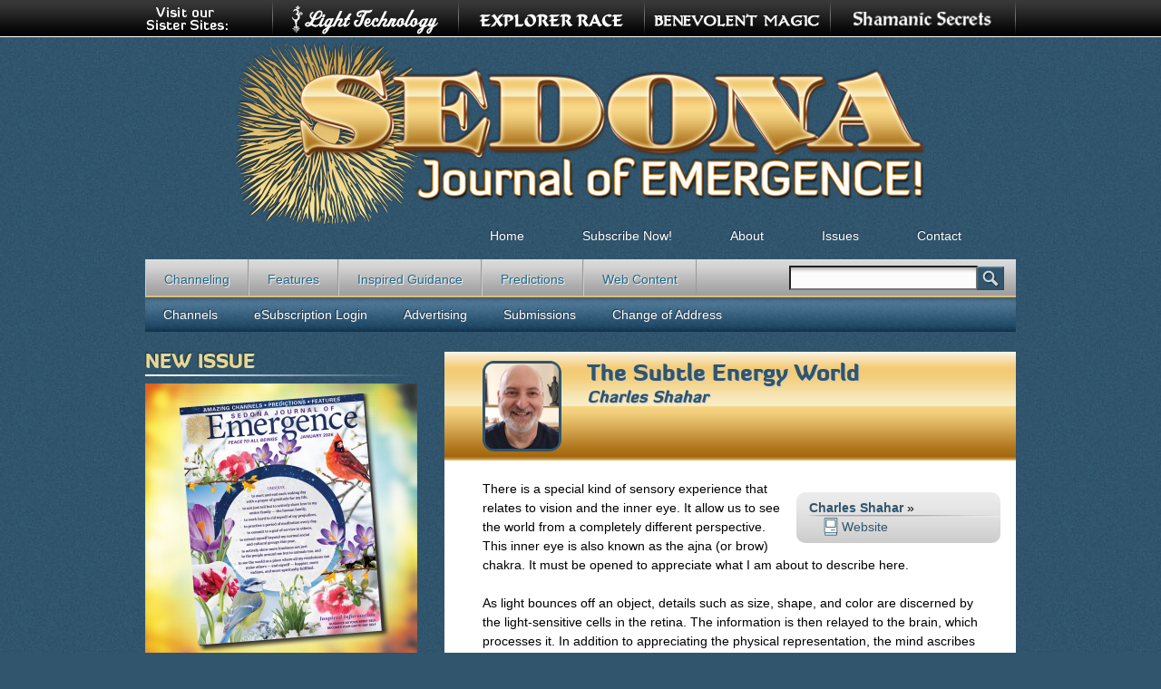

--- FILE ---
content_type: text/html; charset=utf-8
request_url: https://sedonajournal.com/august-2021/subtle-energy-world
body_size: 6063
content:
<!DOCTYPE html>
<!--[if IEMobile 7]><html class="iem7"  lang="en" dir="ltr"><![endif]-->
<!--[if lte IE 6]><html class="lt-ie9 lt-ie8 lt-ie7"  lang="en" dir="ltr"><![endif]-->
<!--[if (IE 7)&(!IEMobile)]><html class="lt-ie9 lt-ie8"  lang="en" dir="ltr"><![endif]-->
<!--[if IE 8]><html class="lt-ie9"  lang="en" dir="ltr"><![endif]-->
<!--[if (gte IE 9)|(gt IEMobile 7)]><!--><html  lang="en" dir="ltr" prefix="content: http://purl.org/rss/1.0/modules/content/ dc: http://purl.org/dc/terms/ foaf: http://xmlns.com/foaf/0.1/ og: http://ogp.me/ns# rdfs: http://www.w3.org/2000/01/rdf-schema# sioc: http://rdfs.org/sioc/ns# sioct: http://rdfs.org/sioc/types# skos: http://www.w3.org/2004/02/skos/core# xsd: http://www.w3.org/2001/XMLSchema#"><!--<![endif]-->

<head>
  <meta charset="utf-8" />
<link rel="shortcut icon" href="https://sedonajournal.com/sites/all/themes/sje/favicon.ico" type="image/vnd.microsoft.icon" />
<meta name="description" content="There is a special kind of sensory experience that relates to vision and the inner eye. It allow us to see the world from a completely different perspective. This inner eye is also known as the ajna (or brow) chakra. It must be opened to appreciate what I am about to describe here." />
<meta name="generator" content="Drupal 7 (https://www.drupal.org)" />
<link rel="canonical" href="https://sedonajournal.com/august-2021/subtle-energy-world" />
<link rel="shortlink" href="https://sedonajournal.com/node/11566" />
  <title>The Subtle Energy World | Sedona Journal</title>

      <meta name="MobileOptimized" content="width">
    <meta name="HandheldFriendly" content="true">
    <meta name="viewport" content="width=device-width">
    <!--[if IEMobile]><meta http-equiv="cleartype" content="on"><![endif]-->

  <link type="text/css" rel="stylesheet" href="https://sedonajournal.com/sites/default/files/css/css_kShW4RPmRstZ3SpIC-ZvVGNFVAi0WEMuCnI0ZkYIaFw.css" media="all" />
<link type="text/css" rel="stylesheet" href="https://sedonajournal.com/sites/default/files/css/css_egGuPEDN39rLaAiHwpgXSgP2teMX9wK_hLRFLxP4sxY.css" media="all" />
<link type="text/css" rel="stylesheet" href="https://sedonajournal.com/sites/default/files/css/css_gx3vy-3N6NQpJ1p-gDstAgwK41OEGVswWTNUATIWOyg.css" media="all" />
<link type="text/css" rel="stylesheet" href="https://sedonajournal.com/sites/default/files/css/css_sD-1i1E8ExuImkgwnoNvn4sY2FgzB2ewU7RinX-7xP0.css" media="all" />
<link type="text/css" rel="stylesheet" href="https://sedonajournal.com/sites/default/files/css/css_e0Oi8I1L8cGJ7KxcUbimLkO-ivlPDoZXuBZMWKAz5GY.css" media="print" />
  <script src="https://sedonajournal.com/sites/default/files/js/js_Pt6OpwTd6jcHLRIjrE-eSPLWMxWDkcyYrPTIrXDSON0.js"></script>
<script src="https://sedonajournal.com/sites/default/files/js/js_VnVA0KFVVUQG1hzJ9o4_bFnVeUp9SWZx_kp4mZKLNpc.js"></script>
<script src="https://sedonajournal.com/sites/default/files/js/js_dyC43a_3K5hoNc0TiIpKgC5I2L1C5-n1DVMqU0jaafc.js"></script>
<script src="https://www.googletagmanager.com/gtag/js?id=UA-7610716-1"></script>
<script>window.dataLayer = window.dataLayer || [];function gtag(){dataLayer.push(arguments)};gtag("js", new Date());gtag("set", "developer_id.dMDhkMT", true);gtag("config", "UA-7610716-1", {"groups":"default","anonymize_ip":true,"allow_ad_personalization_signals":false});</script>
<script src="https://sedonajournal.com/sites/default/files/js/js_lGwbUUVI-VeB4U2rzkhHyjTsXt4PUx5T2nhtoNEyMy8.js"></script>
<script src="https://sedonajournal.com/sites/default/files/js/js__Bt8cT-tQNw2I4CYQQ9xlnGG1SW3zeEwypTgFgaAqYY.js"></script>
<script>jQuery.extend(Drupal.settings, {"basePath":"\/","pathPrefix":"","setHasJsCookie":0,"ajaxPageState":{"theme":"sje","theme_token":"DD8WH6ZzKEME3dIrnc9THzlm1NR2Gc7n0kk4m0mVyn4","jquery_version":"1.12","jquery_version_token":"QHpgy1-k4vXq2CLVOFNDP6RJIj2Xr75WQH0K5rmb9jc","js":{"sites\/all\/modules\/jquery_update\/replace\/jquery\/1.12\/jquery.min.js":1,"misc\/jquery-extend-3.4.0.js":1,"misc\/jquery-html-prefilter-3.5.0-backport.js":1,"misc\/jquery.once.js":1,"misc\/drupal.js":1,"sites\/all\/modules\/jquery_update\/js\/jquery_browser.js":1,"sites\/all\/modules\/nice_menus\/js\/jquery.bgiframe.js":1,"sites\/all\/modules\/nice_menus\/js\/jquery.hoverIntent.js":1,"sites\/all\/modules\/nice_menus\/js\/superfish.js":1,"sites\/all\/modules\/nice_menus\/js\/nice_menus.js":1,"misc\/form-single-submit.js":1,"misc\/ajax.js":1,"sites\/all\/modules\/jquery_update\/js\/jquery_update.js":1,"sites\/all\/libraries\/colorbox\/jquery.colorbox-min.js":1,"sites\/all\/modules\/colorbox\/js\/colorbox.js":1,"sites\/all\/modules\/colorbox\/styles\/default\/colorbox_style.js":1,"sites\/all\/modules\/colorbox\/js\/colorbox_load.js":1,"sites\/all\/modules\/google_analytics\/googleanalytics.js":1,"https:\/\/www.googletagmanager.com\/gtag\/js?id=UA-7610716-1":1,"0":1,"misc\/progress.js":1,"sites\/all\/modules\/colorbox_node\/colorbox_node.js":1,"sites\/all\/themes\/sje\/js\/script.js":1},"css":{"modules\/system\/system.base.css":1,"modules\/system\/system.menus.css":1,"modules\/system\/system.messages.css":1,"modules\/system\/system.theme.css":1,"sites\/all\/modules\/colorbox_node\/colorbox_node.css":1,"modules\/comment\/comment.css":1,"sites\/all\/modules\/domain\/domain_nav\/domain_nav.css":1,"modules\/field\/theme\/field.css":1,"modules\/node\/node.css":1,"modules\/search\/search.css":1,"modules\/user\/user.css":1,"sites\/all\/modules\/views\/css\/views.css":1,"sites\/all\/modules\/colorbox\/styles\/default\/colorbox_style.css":1,"sites\/all\/modules\/ctools\/css\/ctools.css":1,"sites\/all\/modules\/panels\/css\/panels.css":1,"sites\/all\/modules\/nice_menus\/css\/nice_menus.css":1,"sites\/all\/themes\/sje\/css\/navigation.css":1,"sites\/all\/themes\/zen\/system.menus.css":1,"sites\/all\/themes\/sje\/css\/html-reset.css":1,"sites\/all\/themes\/sje\/css\/wireframes.css":1,"sites\/all\/themes\/sje\/css\/layout-fixed.css":1,"sites\/all\/themes\/sje\/css\/fonts.css":1,"sites\/all\/themes\/sje\/css\/page-backgrounds.css":1,"sites\/all\/themes\/sje\/css\/tabs.css":1,"sites\/all\/themes\/sje\/css\/pages.css":1,"sites\/all\/themes\/sje\/css\/blocks.css":1,"sites\/all\/themes\/sje\/css\/views-styles.css":1,"sites\/all\/themes\/sje\/css\/nodes.css":1,"sites\/all\/themes\/sje\/css\/comments.css":1,"sites\/all\/themes\/sje\/css\/forms.css":1,"sites\/all\/themes\/sje\/css\/fields.css":1,"sites\/all\/themes\/sje\/css\/print.css":1}},"colorbox":{"opacity":"0.85","current":"{current} of {total}","previous":"\u00ab Prev","next":"Next \u00bb","close":"Close","maxWidth":"98%","maxHeight":"98%","fixed":true,"mobiledetect":true,"mobiledevicewidth":"480px","file_public_path":"\/sites\/default\/files","specificPagesDefaultValue":"admin*\nimagebrowser*\nimg_assist*\nimce*\nnode\/add\/*\nnode\/*\/edit\nprint\/*\nprintpdf\/*\nsystem\/ajax\nsystem\/ajax\/*"},"googleanalytics":{"account":["UA-7610716-1"],"trackOutbound":1,"trackMailto":1,"trackDownload":1,"trackDownloadExtensions":"7z|aac|arc|arj|asf|asx|avi|bin|csv|doc(x|m)?|dot(x|m)?|exe|flv|gif|gz|gzip|hqx|jar|jpe?g|js|mp(2|3|4|e?g)|mov(ie)?|msi|msp|pdf|phps|png|ppt(x|m)?|pot(x|m)?|pps(x|m)?|ppam|sld(x|m)?|thmx|qtm?|ra(m|r)?|sea|sit|tar|tgz|torrent|txt|wav|wma|wmv|wpd|xls(x|m|b)?|xlt(x|m)|xlam|xml|z|zip","trackColorbox":1},"nice_menus_options":{"delay":800,"speed":"slow"},"urlIsAjaxTrusted":{"https:\/\/sedonajournal.com\/august-2021\/subtle-energy-world":true},"colorbox_node":{"width":"600px","height":"600px"}});</script>
      <!--[if lt IE 9]>
    <script src="/sites/all/themes/zen/js/html5-respond.js"></script>
    <![endif]-->
  </head>
<body class="html not-front not-logged-in one-sidebar sidebar-first page-node page-node- page-node-11566 node-type-magazine-article domain-sedonajournal-com section-august-2021" >
      <p id="skip-link">
      <a href="#main-menu" class="element-invisible element-focusable">Jump to navigation</a>
    </p>
      
<div id="otherSites">
			<div id="otherContainer">
				<img width="93px" height="40px" src="/sites/all/themes/sje/images/topSisters.png" class="topsis" alt="Visit our Sister Sites:" />
				<a href="http://www.shamanicsecrets.com/" target="_blank"><img src="/sites/all/themes/sje/images/topShamanicSecrets.png" alt="ShamanicSecrets.com" /></a>				
				<a href="http://www.benevolentmagic.com" target="_blank"><img src="/sites/all/themes/sje/images/topBenevolentMagic.png" alt="BenevolentMagic.com" /></a>				
				<a href="http://www.explorerrace.com/" target="_blank"><img src="/sites/all/themes/sje/images/topExplorerRace.png" alt="ExplorerRace.com" /></a>				
				<a href="http://www.lighttechnology.com" target="_blank"><img src="/sites/all/themes/sje/images/topLightTechnology.png" alt="LightTechnology.com" /></a>
			</div><!--end #otherContainer-->
		</div><!--end #otherSites-->
<div id="page-wrapper"><div id="page">

  <div id="header"><div class="section clearfix">

          <a href="/" title="Home" rel="home" id="logo"><img src="https://sedonajournal.com/sites/all/themes/sje/logo.png" alt="Home" /></a>
    
    
    
    
  </div></div><!-- /.section, /#header -->

  <div id="main-wrapper"><div id="main" class="clearfix with-navigation">

    <div id="content" class="column"><div class="section">
                  <a id="main-content"></a>
                    <h1 class="title" id="page-title">The Subtle Energy World</h1>
                                          


<div id="node-11566" class="node node-magazine-article node-promoted view-mode-full clearfix" about="/august-2021/subtle-energy-world" typeof="sioc:Item foaf:Document">

  
      <span property="dc:title" content="The Subtle Energy World" class="rdf-meta element-hidden"></span><span property="sioc:num_replies" content="0" datatype="xsd:integer" class="rdf-meta element-hidden"></span>
  
  
  <div class="content">
    <div class="view view-SJE-Article view-id-SJE_Article view-display-id-entity_view_1 view-dom-id-052d80abff6cda6d6125fcd8a209bd15">
      
      <div class="view-header">
      <div class="left"><a href="https://sedonajournal.com/sites/default/files/authors/shahar-charles.jpg" title="Charles Shahar" class="colorbox" data-colorbox-gallery="gallery-node-8234-vU8z80Qrb9o" data-cbox-img-attrs="{&quot;title&quot;: &quot;&quot;, &quot;alt&quot;: &quot;&quot;}"><img typeof="foaf:Image" src="https://sedonajournal.com/sites/default/files/styles/channel_medium/public/authors/shahar-charles.jpg?itok=3Cu4I2Bo" width="87" height="100" alt="" title="" /></a></div>
<h1>The Subtle Energy World <small> <a href="/contributors/charles-shahar">Charles Shahar</a>  </small></h1>
    </div>
  
  
  
      <div class="view-content">
        <div class="views-row views-row-1 views-row-odd views-row-first views-row-last">
      
          <div class="chanbio right"><ul><li class="channame"><a href="/contributors/charles-shahar">Charles Shahar</a> »</li><li><a href="http://LightFigures.com" target="_blank" class="icowww">Website</a></li></ul></div>    
              </div>
    </div>
  
  
  
  
  
  
</div> <div class="field field-name-body field-type-text-with-summary field-label-hidden"><div class="field-items"><div class="field-item even" property="content:encoded"><p>There is a special kind of sensory experience that relates to vision and the inner eye. It allow us to see the world from a completely different perspective. This inner eye is also known as the ajna (or brow) chakra. It must be opened to appreciate what I am about to describe here. </p>
<p>As light bounces off an object, details such as size, shape, and color are discerned by the light-sensitive cells in the retina. The information is then relayed to the brain, which processes it. In addition to appreciating the physical representation, the mind ascribes attributes to the object, and we relate to it on the basis of our past experiences.</p>
</div></div></div><div class="view view-article-issue view-id-article_issue view-display-id-entity_view_1 view-dom-id-3e73fdc0c93e292cc1fc533c053c5274">
      
  
  
  
      <div class="view-content">
        <div class="views-row views-row-1 views-row-odd views-row-first views-row-last">
      
              </div>
    </div>
  
  
  
  
      <div class="view-footer">
      <div class="clearfix">
<div class="right"><a href="https://sedonajournal.com/sites/default/files/sje_covers/sje_2021-08.png" title="August 2021" class="colorbox" data-colorbox-gallery="gallery-node-11019-vU8z80Qrb9o" data-cbox-img-attrs="{&quot;title&quot;: &quot;August 2021&quot;, &quot;alt&quot;: &quot;August 2021&quot;}"><img typeof="foaf:Image" src="https://sedonajournal.com/sites/default/files/styles/footer_cover/public/sje_covers/sje_2021-08.png?itok=OtALCxrV" width="50" height="65" alt="August 2021" title="August 2021" /></a></div>
<p> The full version of this Features article appeared in the <a href="/2021/august-2021">August 2021</a> issue.<br /><a href="https://www.lighttechnology.com/store/products/sedona-journal-emergence-august-2021" class="cartlink">Buy Issue »</a> | <a href="https://www.lighttechnology.com/system/files/private/sje_2021-08.pdf">eSubscribers: Read Full Issue »</a> | <a href="/subscribe">Subscribe Now »</a></p>
</div>
    </div>
  
  
</div>   </div>

  
  
</div><!-- /.node -->
      		    </div></div><!-- /.section, /#content -->

          <div id="navigation"><div class="section clearfix">

        <ul class="nice-menu nice-menu-down nice-menu-menu-sje-main-menu" id="nice-menu-0"><li class="menu__item menu-688 menu-path-front first odd "><a href="/" title="" class="menu__link">Home</a></li>
<li class="menu__item menu-687 menu-path-node-4586  even "><a href="/subscribe-now" title="" class="menu__link">Subscribe Now!</a></li>
<li class="menu__item menu-686 menu-path-node-4588  odd "><a href="/about" title="" class="menu__link">About</a></li>
<li class="menu__item menu-598 menu-path-issues  even "><a href="/issues" title="Back Issues" class="menu__link">Issues</a></li>
<li class="menu__item menu-692 menu-path-node-4589  odd last"><a href="/contact" title="" class="menu__link">Contact</a></li>
</ul>
 

          <div class="region region-navigation">
    <div id="block-menu-menu-sections" class="block block-menu first odd" role="navigation">

      
  <ul class="menu"><li class="menu__item is-leaf first leaf"><a href="/magazine-article-section/channeling" title="" class="menu__link">Channeling</a></li>
<li class="menu__item is-leaf leaf"><a href="/magazine-article-section/features" title="" class="menu__link">Features</a></li>
<li class="menu__item is-leaf leaf"><a href="/magazine-article-section/inspired-guidance" title="" class="menu__link">Inspired Guidance</a></li>
<li class="menu__item is-leaf leaf"><a href="/magazine-article-section/predictions" title="" class="menu__link">Predictions</a></li>
<li class="menu__item is-leaf last leaf"><a href="/magazine-article-section/web-content" title="" class="menu__link">Web Content</a></li>
</ul>
</div>
<div id="block-search-form" class="block block-search even" role="search">

      
  <form action="https://sedonajournal.com/august-2021/subtle-energy-world" method="post" id="search-block-form" accept-charset="UTF-8"><div><div class="container-inline">
      <h2 class="element-invisible">Search form</h2>
    <div class="form-item form-type-textfield form-item-search-block-form">
  <label class="element-invisible" for="edit-search-block-form--2">Search </label>
 <input title="Enter the terms you wish to search for." type="text" id="edit-search-block-form--2" name="search_block_form" value="" size="15" maxlength="128" class="form-text" />
</div>
<div class="form-actions form-wrapper" id="edit-actions"><input type="submit" id="edit-submit" name="op" value="Search" class="form-submit" /></div><input type="hidden" name="form_build_id" value="form-2ZpjTe6ALTDu95piwVGXAMPzAdjnD4D3VUf25JM08T0" />
<input type="hidden" name="form_id" value="search_block_form" />
</div>
</div></form>
</div>
<div id="block-menu-block-1" class="block block-menu-block last odd" role="navigation">

      
  <div class="menu-block-wrapper menu-block-1 menu-name-menu-tertiary-menu parent-mlid-0 menu-level-1">
  <ul class="menu"><li class="menu__item is-leaf first leaf menu-mlid-739"><a href="/channels" title="" class="menu__link">Channels</a></li>
<li class="menu__item is-leaf leaf menu-mlid-547"><a href="https://www.lighttechnology.com/user" title="" class="menu__link">eSubscription Login</a></li>
<li class="menu__item is-leaf leaf menu-mlid-684"><a href="/advertising" title="" class="menu__link">Advertising</a></li>
<li class="menu__item is-leaf leaf menu-mlid-740"><a href="/submissions" title="" class="menu__link">Submissions</a></li>
<li class="menu__item is-leaf last leaf menu-mlid-549"><a href="http://www.lighttechnology.com/content/change-address" title="" class="menu__link">Change of Address</a></li>
</ul></div>

</div>
  </div>

      </div></div><!-- /.section, /#navigation -->
    
      <section class="region region-sidebar-first column sidebar">
    <div id="block-views-new-issue-block" class="block block-views first last odd">

        <h2 class="block__title block-title">New Issue</h2>
    
  <div class="view view-new-issue view-id-new_issue view-display-id-block view-dom-id-e5a204b857f387bd4f124d44e39482b7">
        
  
  
      <div class="view-content">
        <div class="views-row views-row-1 views-row-odd views-row-first views-row-last">
      
  <div class="views-field views-field-field-issue-cover">        <div class="field-content"><a href="/2026/january-2026"><img typeof="foaf:Image" src="https://sedonajournal.com/sites/default/files/styles/frontpage_cover/public/sje_covers/sje_2026-01.png?itok=DWdh-GEG" width="300" height="300" alt="January 2026" title="January 2026" /></a></div>  </div>  
  <div class="views-field views-field-nothing">        <span class="field-content"><div id="newIssueContent"> 
    <h4>January 2026</h4> 
    <ul> 
      <li><a href="/2026/january-2026">Contents »</a></li> 
      <li class="middle"><a href="https://www.lighttechnology.com/store/products/sedona-journal-emergence-january-2026" target="_blank">Buy »</a></li> 
      <li><a href="/subscribe">Subscribe »</a></li>
<li><a href="https://www.lighttechnology.com/system/files/private/sje_2026-01.pdf" target="_blank">eSubscribers: Read Issue »</a></li>
    </ul>
</div><!--end #newIssueContent--></span>  </div>  </div>
    </div>
  
  
  
  
  
  
</div>
</div>
  </section>

    
  </div></div><!-- /#main, /#main-wrapper -->

  
</div></div><!-- /#page, /#page-wrapper -->
 <div id="bottom-wrapper">
  <div class="region region-bottom">
    <div id="block-menu-block-2" class="block block-menu-block first odd" role="navigation">

        <h2 class="block__title block-title">Menu</h2>
    
  <div class="menu-block-wrapper menu-block-2 menu-name-menu-sje-main-menu parent-mlid-0 menu-level-1">
  <ul class="menu"><li class="menu__item is-leaf first leaf menu-mlid-688"><a href="/" title="" class="menu__link">Home</a></li>
<li class="menu__item is-leaf leaf menu-mlid-687"><a href="/subscribe-now" title="" class="menu__link">Subscribe Now!</a></li>
<li class="menu__item is-leaf leaf menu-mlid-686"><a href="/about" title="" class="menu__link">About</a></li>
<li class="menu__item is-leaf leaf menu-mlid-598"><a href="/issues" title="Back Issues" class="menu__link">Issues</a></li>
<li class="menu__item is-leaf last leaf menu-mlid-692"><a href="/contact" title="" class="menu__link">Contact</a></li>
</ul></div>

</div>
<div id="block-menu-block-3" class="block block-menu-block even" role="navigation">

        <h2 class="block__title block-title">Subjects</h2>
    
  <div class="menu-block-wrapper menu-block-3 menu-name-menu-sections parent-mlid-0 menu-level-1">
  <ul class="menu"><li class="menu__item is-leaf first leaf menu-mlid-542"><a href="/magazine-article-section/channeling" title="" class="menu__link">Channeling</a></li>
<li class="menu__item is-leaf leaf menu-mlid-543"><a href="/magazine-article-section/features" title="" class="menu__link">Features</a></li>
<li class="menu__item is-leaf leaf menu-mlid-544"><a href="/magazine-article-section/inspired-guidance" title="" class="menu__link">Inspired Guidance</a></li>
<li class="menu__item is-leaf leaf menu-mlid-545"><a href="/magazine-article-section/predictions" title="" class="menu__link">Predictions</a></li>
<li class="menu__item is-leaf last leaf menu-mlid-743"><a href="/magazine-article-section/web-content" title="" class="menu__link">Web Content</a></li>
</ul></div>

</div>
<div id="block-block-1" class="block block-block last odd">

        <h2 class="block__title block-title">Contact</h2>
    
  <div id="pc-footer">
<p>Light Technology Publishing<br />P.O. Box 3540<br />Flagstaff, AZ 86003</p>
<p>1.928.526.1345<br />1.800.450.0985</p>
</div>
<p> </p>

</div>
  </div>
</div>
  </body>
</html>
